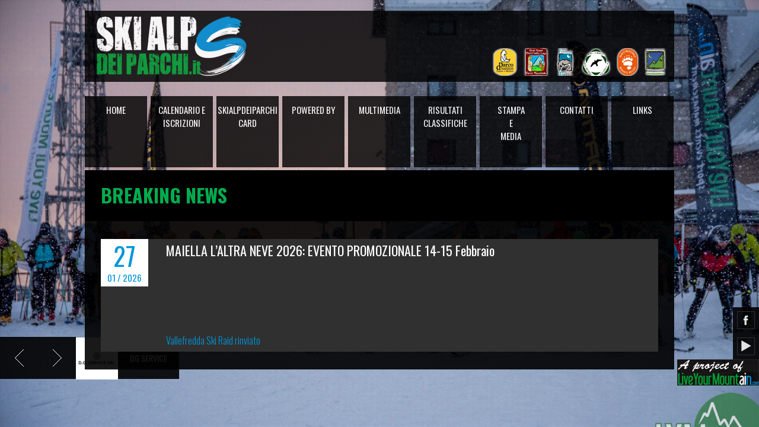

--- FILE ---
content_type: text/html; charset=UTF-8
request_url: https://skialpdeiparchi.it/
body_size: 3526
content:
<!DOCTYPE html PUBLIC "-//W3C//DTD XHTML 1.0 Transitional//EN" "http://www.w3.org/TR/xhtml1/DTD/xhtml1-transitional.dtd">
<html xmlns="http://www.w3.org/1999/xhtml">
<head>
	<title>Skialpdeiparchi | Lo Scialpinismo tra i Parchi d&#039;Abruzzo e non solo</title>
	<meta name="viewport" content="width=device-width, initial-scale=1.0" />
	<link rel="shortcut icon" href="https://skialpdeiparchi.it/wp-content/themes/skialpdeiparchi2/assets/images/favicon.ico" />
	<meta http-equiv="Content-Type" content="text/html; charset=UTF-8" />
	<link href="https://fonts.googleapis.com/css?family=Oswald:300,400,700" rel="stylesheet" type="text/css" />
	<link type="text/css" rel="Stylesheet" href="https://skialpdeiparchi.it/wp-content/themes/skialpdeiparchi2/assets/styles/bootstrap.css" />
	<link type="text/css" rel="Stylesheet" href="https://skialpdeiparchi.it/wp-content/themes/skialpdeiparchi2/assets/styles/bootstrap-responsive.css" />
	<link type="text/css" rel="Stylesheet" href="https://skialpdeiparchi.it/wp-content/themes/skialpdeiparchi2/assets/styles/shot.css" />
	<link type="text/css" rel="Stylesheet" href="https://skialpdeiparchi.it/wp-content/themes/skialpdeiparchi2/assets/styles/thickbox.css" />
	<link type="text/css" rel="Stylesheet" href="https://skialpdeiparchi.it/wp-content/themes/skialpdeiparchi2/assets/styles/jquery.minicolors.css" />
	<script type="text/javascript" src="https://ajax.googleapis.com/ajax/libs/jquery/1.8.2/jquery.min.js"></script>
	</script>
	<script type="text/javascript" src="https://skialpdeiparchi.it/wp-content/themes/skialpdeiparchi2/assets/scripts/thickbox.js"></script>
	<script type="text/javascript" src="https://skialpdeiparchi.it/wp-content/themes/skialpdeiparchi2/assets/scripts/jquery.cycle.all.js"></script>
	<script type="text/javascript" src="https://skialpdeiparchi.it/wp-content/themes/skialpdeiparchi2/assets/scripts/jquery.maximage.js"></script>
	<script type="text/javascript" src="https://skialpdeiparchi.it/wp-content/themes/skialpdeiparchi2/assets/scripts/jquery.jscrollpane.js"></script>
	<script type="text/javascript" src="https://skialpdeiparchi.it/wp-content/themes/skialpdeiparchi2/assets/scripts/jquery.mousewheel.js"></script>
	<script type="text/javascript" src="https://skialpdeiparchi.it/wp-content/themes/skialpdeiparchi2/assets/scripts/jquery-ui-1.9.2.custom.js"></script>
	<script type="text/javascript" src="https://skialpdeiparchi.it/wp-content/themes/skialpdeiparchi2/assets/scripts/jquery.validate.pack.js"></script>
	<script type="text/javascript" src="https://skialpdeiparchi.it/wp-content/themes/skialpdeiparchi2/assets/scripts/jquery.bxslider.min.js"></script>
	<script type="text/javascript" src="https://skialpdeiparchi.it/wp-content/themes/skialpdeiparchi2/assets/scripts/jquery.jplayer.js"></script>
	<script type="text/javascript" src="https://skialpdeiparchi.it/wp-content/themes/skialpdeiparchi2/assets/scripts/ttw-music-player.js"></script>
	<script type="text/javascript" src="https://skialpdeiparchi.it/wp-content/themes/skialpdeiparchi2/assets/scripts/myplaylist.js"></script>
	<script type="text/javascript" src="https://skialpdeiparchi.it/wp-content/themes/skialpdeiparchi2/assets/scripts/scrollTo.js"></script>
	<script type="text/javascript" src="https://skialpdeiparchi.it/wp-content/themes/skialpdeiparchi2/assets/scripts/jquery.minicolors.js"></script>
	<script type="text/javascript" src="https://skialpdeiparchi.it/wp-content/themes/skialpdeiparchi2/assets/scripts/custom.js"></script>
	<!--[if lt IE 9]><script src="https://html5shim.googlecode.com/svn/trunk/html5.js"></script><![endif]-->
	<script type="text/javascript">
	//<![CDATA[

		function loading() {
			document.getElementById("divLoading").style.visibility = "visible";
			setTimeout('loadingVisible()', 1000);
		}

		function loadingVisible() {
			document.getElementById("divLoading").style.visibility = "hidden";

		   /* $('div#player').ttwMusicPlayer(myPlaylist, {
				autoPlay: true,
				jPlayer: {
					swfPath: 'Jplayer'
				}
			}); */
		}

		$(document).ready(function () {

			$('#slides').maximage({
				cycleOptions: {
					fx: 'fade',
					speed: 1500,
					timeout: 5000,
					/* prev: 'a.prev',
					next: 'a.next', */
					pause: 0,
					before: function (last, current) {
					},
					after: function (last, current) {
					}
				},
				onFirstImageLoaded: function () {
					jQuery('#slides').fadeIn('fast');
				}
			});
			
			$('#maj_sponsor').cycle({
				next:   '.next', 
				prev:   '.prev'
			});

			/* $('a.musicPlayer').click(function () {
				if ($(this).hasClass('off')) {
					$(this).removeClass('off');
					$.jPlayer.play();
				}
				else {
					$(this).addClass('off');
					$.jPlayer.pause();
				}
			}); */
		});

		//]]>
	</script>
</head>
<body onload="loading();">

	<script>
	  (function(i,s,o,g,r,a,m){i['GoogleAnalyticsObject']=r;i[r]=i[r]||function(){
	  (i[r].q=i[r].q||[]).push(arguments)},i[r].l=1*new Date();a=s.createElement(o),
	  m=s.getElementsByTagName(o)[0];a.async=1;a.src=g;m.parentNode.insertBefore(a,m)
	  })(window,document,'script','//www.google-analytics.com/analytics.js','ga');

	  ga('create', 'UA-4038449-53', 'skialpdeiparchi.it');
	  ga('send', 'pageview');

	</script>

	<a href="#" class="top hidden-tablet hidden-phone"></a>
	<div id="player" style="display: none;">
	</div>
	<div id="divLoading" enableviewstate="false">
		<div id="divLoad">
			<img alt="loading" src="https://skialpdeiparchi.it/wp-content/themes/skialpdeiparchi2/assets/images/loading.gif" />
		</div>
	</div>
	<div id="loading">
		<img src="https://skialpdeiparchi.it/wp-content/themes/skialpdeiparchi2/assets/images/loading.gif" alt="loading" />
	</div>
	<div id="slides">
		
			<div>
				<img width="1920" height="1080" src="https://skialpdeiparchi.it/wp-content/uploads/2024/03/JCH6998-1920x1080.jpg" class="attachment-th_1920x1080 size-th_1920x1080 wp-post-image" alt="OSTELLO SUNSET SKIALP 2024" title="OSTELLO SUNSET SKIALP 2024" decoding="async" fetchpriority="high" />				<div class="pattern style1"></div>
			</div>

		
			<div>
				<img width="1920" height="1080" src="https://skialpdeiparchi.it/wp-content/uploads/2019/04/56927374_1261159540716994_3238208988164128768_o-1920x1080.jpg" class="attachment-th_1920x1080 size-th_1920x1080 wp-post-image" alt="Gran Sasso Twin Cup 2019" title="Gran Sasso Twin Cup 2019" decoding="async" />				<div class="pattern style1"></div>
			</div>

		
			<div>
				<img width="1333" height="1000" src="https://skialpdeiparchi.it/wp-content/uploads/2016/02/21022016-IMG_3683.jpg" class="attachment-th_1920x1080 size-th_1920x1080 wp-post-image" alt="VALLE FREDDA SKI RAID 2016" title="VALLE FREDDA SKI RAID 2016" decoding="async" srcset="https://skialpdeiparchi.it/wp-content/uploads/2016/02/21022016-IMG_3683.jpg 1333w, https://skialpdeiparchi.it/wp-content/uploads/2016/02/21022016-IMG_3683-270x202.jpg 270w, https://skialpdeiparchi.it/wp-content/uploads/2016/02/21022016-IMG_3683-390x292.jpg 390w, https://skialpdeiparchi.it/wp-content/uploads/2016/02/21022016-IMG_3683-460x345.jpg 460w, https://skialpdeiparchi.it/wp-content/uploads/2016/02/21022016-IMG_3683-1000x750.jpg 1000w" sizes="(max-width: 1333px) 100vw, 1333px" />				<div class="pattern style1"></div>
			</div>

		
			<div>
				<img width="1920" height="1080" src="https://skialpdeiparchi.it/wp-content/uploads/2015/03/11004565_659663560827828_3453106359069253086_o-1920x1080.jpg" class="attachment-th_1920x1080 size-th_1920x1080 wp-post-image" alt="Appenninismo Ski Raid" title="Appenninismo Ski Raid" decoding="async" />				<div class="pattern style1"></div>
			</div>

					</div>
	
	
    
	<div class="headerWrap hidden-tablet hidden-phone">
		<a href="https://skialpdeiparchi.it" class="logo">
			<img src="https://skialpdeiparchi.it/wp-content/themes/skialpdeiparchi2/assets/images/logo.png" alt="Ski Alp dei Parchi" />
		</a>
		<div class="loghi_ist">
			<img id="logistmatr" src="https://skialpdeiparchi.it/wp-content/themes/skialpdeiparchi2/assets/images/loghi_istituzionali.png" />
		</div>
	</div>
   
	<div class="footer hidden-tablet hidden-phone">
		<ul class="socialLinks">
			<li>
				<div>
					<a class="fb text-color" target="_blank" href="https://www.facebook.com/pages/Live-Your-Mountain/782466501779205?fref=ts">Facebook</a></div>
			</li>
			 <li>
				<div>
					<a class="be text-color" target="_blank" href="https://www.youtube.com/channel/UCR_EDAHI-GDRY3Yur3pAslQ">Youtube</a></div>
			</li>
		</ul>
		<a class="lym text-color" target="_blank" href="http://liveyourmountain.com">Live Your Mountain</a>
	   <!--  <a class="musicPlayer" href="javascript:;">MUSIC</a> -->
	</div>
	<!-- <div class="containerWrap visible-tablet visible-phone">
		<div class="row-fluid" style="text-align: center">
			<div class="logoWrap span12">
				<img id="logistmatr" src="https://skialpdeiparchi.it/wp-content/themes/skialpdeiparchi2/assets/images/loghi_istituzionali.png" />
			</div>
		</div>
	</div> -->
	<div class="containerWrap">
		<div id="select" class="row-fluid visible-tablet visible-phone">
			<div class="logoWrap span2">
				<a href="https://skialpdeiparchi.it" class="logo2">
					<img src="https://skialpdeiparchi.it/wp-content/themes/skialpdeiparchi2/assets/images/logo.png" alt="Ski Alp dei Parchi" />
				</a>
			</div>
			<div class="logoWrap span12">
				<img id="logistmatr" src="https://skialpdeiparchi.it/wp-content/themes/skialpdeiparchi2/assets/images/loghi_istituzionali.png" />
			</div>
			<div class="selectWrap span10">
				<div class="row-fluid">
					<select class="mainMenu span12">
						<option value="https://skialpdeiparchi.it">HOME</option>
						<option value="https://skialpdeiparchi.it/presentazione/">- Presentazione</option>
						<option value="https://skialpdeiparchi.it/regolamento/">- Regolamento</option>
						<option value="https://skialpdeiparchi.it/eventi/?prossimi">CALENDARIO E ISCRIZIONI</option>
						<option value="https://skialpdeiparchi.it/eventi/?prossimi">- Prossimi eventi</option>
						<option value="https://skialpdeiparchi.it/eventi/">- Tutti gli eventi</option>
						<option value="https://skialpdeiparchi.it/ski-alp-dei-parchi-card/">SKIALPDEIPARCHI CARD</option>
						<option value="https://skialpdeiparchi.it/ski-alp-dei-parchi-card/">- Iscrizione Circuito</option>
						<option value="#">POWERED BY</option>
						<option value="https://skialpdeiparchi.it/sponsor/">- Sponsor</option>
						<option value="https://skialpdeiparchi.it/institutions/">- Institutions</option>
						<option value="https://skialpdeiparchi.it/tech-support/">- Tech Support</option>
						<option value="#">MULTIMEDIA</option>
						<option value="https://skialpdeiparchi.it/foto/">- Foto</option>
						<option value="https://skialpdeiparchi.it/video/">- Video</option>
						<option value="https://skialpdeiparchi.it/risultati-e-classifiche-ultimo-evento/">RISULTATI CLASSIFICHE</option>
						<option value="https://skialpdeiparchi.it/eventi/?risultati">- Tutti gli Eventi</option>
						<option value="https://skialpdeiparchi.it/stampa-e-media/">STAMPA E MEDIA</option>
						<option value="https://skialpdeiparchi.it/contatti/">CONTATTI</option>
						<option value="https://skialpdeiparchi.it/links/">LINKS</option>
					</select>
				</div>
			</div>
		</div>
		<ul id="menu" class="mainMenu hidden-tablet hidden-phone">
			<li class="menuItem"><a class="text-color" href="https://skialpdeiparchi.it">HOME</a>
				<ul class="subMenu">
					<li><a class="text-color" href="https://skialpdeiparchi.it/presentazione/">Presentazione</a></li>
					<li><a class="text-color" href="https://skialpdeiparchi.it/regolamento/">Regolamento</a></li>
				</ul>
			</li>
			<li class="menuItem"><a class="text-color" href="https://skialpdeiparchi.it/eventi/?prossimi">CALENDARIO E<br />ISCRIZIONI</a>
				<ul class="subMenu">
					<li><a class="text-color" href="https://skialpdeiparchi.it/eventi/?prossimi">Prossimi eventi</a></li>
					<li><a class="text-color" href="https://skialpdeiparchi.it/eventi/">Tutti gli eventi</a></li>
				</ul>
			</li>
			<li class="menuItem"><a class="text-color" href="https://skialpdeiparchi.it/ski-alp-dei-parchi-card/">SKIALPDEIPARCHI CARD</a>
				<ul class="subMenu">
					<li><a class="text-color" href="https://skialpdeiparchi.it/ski-alp-dei-parchi-card/">Iscrizione Circuito</a></li>
				</ul>
			</li>
			<li class="menuItem"><a class="text-color" href="#">POWERED BY</a>
				<ul class="subMenu">
					<li><a class="text-color" href="https://skialpdeiparchi.it/sponsor/">Sponsor</a></li>
					<li><a class="text-color" href="https://skialpdeiparchi.it/institutions/">Institutions</a></li>
					<li><a class="text-color" href="https://skialpdeiparchi.it/tech-support/">Tech Support</a></li>
				</ul>
			</li>
			<li class="menuItem"><a class="text-color" href="#">MULTIMEDIA</a>
				<ul class="subMenu">
					<li><a class="text-color" href="https://skialpdeiparchi.it/foto/">Foto</a></li>
					<li><a class="text-color" href="https://skialpdeiparchi.it/video/">Video</a></li>
				</ul>
			</li>
			<li class="menuItem"><a class="text-color" href="https://skialpdeiparchi.it/risultati-e-classifiche-ultimo-evento/">RISULTATI<br />CLASSIFICHE</a>
				<ul class="subMenu">
					<li><a class="text-color" href="https://skialpdeiparchi.it/eventi/?risultati">Tutti gli Eventi</a></li>
				</ul>
			</li>
			<li class="menuItem"><a class="text-color" href="https://skialpdeiparchi.it/stampa-e-media/">STAMPA<br />E<br />MEDIA</a></li>
			<li class="menuItem"><a class="text-color" href="https://skialpdeiparchi.it/contatti/">CONTATTI</a></li>
			<li class="menuItem"><a class="text-color" href="https://skialpdeiparchi.it/links/">LINKS</a></li>
		</ul>
		<div class="pages row-fluid">


	<div class="page-title row-fluid">
		<div class="container">
			<div class="row-fluid">
				<h1 class="text-color coloranimation">Breaking News</h1>
			</div>
		</div>
	</div>
	<div class="page-content row-fluid text-color">
		<div class="container">
			<div class="row-fluid">
				<div class="span12">
											<div class="blog-item-1">
							<a class="inlineLink" href="https://skialpdeiparchi.it/eventi/maiella-laltra-neve-2026-caramanico-pe-passo-lanciano-ch-pescocostanzo-aq-13-14-15-febbraio-2026/">
																<div class="date">
									<span class="day">27</span> <span class="year">01 / 2026</span>
								</div>
								<h3 class="text-color">MAIELLA L&#8217;ALTRA NEVE 2026: EVENTO PROMOZIONALE 14-15 Febbraio</h3>
								<p><br />
<br />
<br />
Vallefredda Ski Raid rinviato</p>
							</a>
						</div>
										</div>
			</div>
		</div>
	</div>




        </div>
    </div>
	
	
	<script src="https://skialpdeiparchi.it/wp-content/themes/skialpdeiparchi2/assets/scripts/jquery.bpopup.min.js"></script>
	<script type="text/javascript">
       /* $(document).ready(function(){
            $('#popup').bPopup();
        });	*/
    </script>
	
	
	<!-- <div id="popup">
		Benvenuto!<br />
		Il sito &egrave; in costruzione, le informazioni contenute sono parziali.<br />
		Per proseguire nella visione clicca fuori da questa finestra.<br />
		Per maggiori dettagli contatta Live Your Mountain al numero +39 340 7894800.
		<br /><br />
		Torna a trovarci presto, grazie.
	</div> -->
	
	
</body>
</html>
<div class="majsponsor-navigation hidden-phone">
	<a href="javascript:;" class="next">Next</a> <a href="javascript:;" class="prev">Previous</a>
</div>
<div id="maj_sponsor" class="hidden-phone">
				<div class="maj-inside">
				<h2>DG SERVICE</h2>
				<span>
										<a href="sponsor/" class="inlineLink" title="Sponsor"><img src="https://skialpdeiparchi.it/wp-content/uploads/2024/12/SOLO-TESTO-DG-SERVICE-QUADRATO-71x71.jpg" alt="DG SERVICE" /></a>
				</span>
			</div>
		
					<div class="maj-inside">
				<h2>La Sportiva</h2>
				<span>
										<a href="sponsor/" class="inlineLink" title="Sponsor"><img src="https://skialpdeiparchi.it/wp-content/uploads/2013/11/logo-main-sponsor-skialpdeiparchi-1-71x71.jpg" alt="La Sportiva" /></a>
				</span>
			</div>
		
					<div class="maj-inside">
				<h2>Sport Natura</h2>
				<span>
										<a href="sponsor/" class="inlineLink" title="Sponsor"><img src="https://skialpdeiparchi.it/wp-content/uploads/2013/10/logo-quandrato-per-web-71x71.jpg" alt="Sport Natura" /></a>
				</span>
			</div>
		
					<div class="maj-inside">
				<h2>AMARANTO99</h2>
				<span>
										<a href="sponsor/" class="inlineLink" title="Sponsor"><img src="https://skialpdeiparchi.it/wp-content/uploads/2020/01/BB-AMARANTO-99-LOGO-GOLYM-71x71.jpg" alt="AMARANTO99" /></a>
				</span>
			</div>
		
					<div class="maj-inside">
				<h2>GRUPPO ANTONELLI</h2>
				<span>
										<a href="sponsor/" class="inlineLink" title="Sponsor"><img src="https://skialpdeiparchi.it/wp-content/uploads/2018/01/LOGO-ANTONELLI-QUADRATO-71x71.jpg" alt="GRUPPO ANTONELLI" /></a>
				</span>
			</div>
		
					<div class="maj-inside">
				<h2>LO CHALET DI OCRE</h2>
				<span>
										<a href="sponsor/" class="inlineLink" title="Sponsor"><img src="https://skialpdeiparchi.it/wp-content/uploads/2016/02/Logo_LoChaletDiOcre-FB_B-71x71.jpg" alt="LO CHALET DI OCRE" /></a>
				</span>
			</div>
		
					<div class="maj-inside">
				<h2>BCC Roma</h2>
				<span>
										<a href="sponsor/" class="inlineLink" title="Sponsor"><img src="https://skialpdeiparchi.it/wp-content/uploads/2013/04/LOGO_BCC_ROMA_COLORE_QUADRATO-71x71.jpg" alt="BCC Roma" /></a>
				</span>
			</div>
		
					<div class="maj-inside">
				<h2>Elle-Erre</h2>
				<span>
										<a href="sponsor/" class="inlineLink" title="Sponsor"><img src="https://skialpdeiparchi.it/wp-content/uploads/2013/11/LOGO-ELLE-ERRE_new_01032016_QUADRATO-71x71.jpg" alt="Elle-Erre" /></a>
				</span>
			</div>
		
					<div class="maj-inside">
				<h2>TOTANI</h2>
				<span>
										<a href="sponsor/" class="inlineLink" title="Sponsor"><img src="https://skialpdeiparchi.it/wp-content/uploads/2018/05/totani_verticale_primario-71x71.jpg" alt="TOTANI" /></a>
				</span>
			</div>
		
		</div>

--- FILE ---
content_type: text/css
request_url: https://skialpdeiparchi.it/wp-content/themes/skialpdeiparchi2/assets/styles/shot.css
body_size: 6430
content:
.lssmall{
	letter-spacing: 0.5px;
	font-size: 0.9em;
}

/*Logo Start*/
.logo { display:block; top:0; overflow:hidden; z-index:999; left:0px; }
.logoWrap { margin-bottom:7px; }
.logo2 { display:table; margin:0 auto; z-index:999; }
.logo img { }
/*Logo End*/

/*Go to Top Start*/
a.top { display:none; width:44px; height:44px; background:#000 url('img/toTop.png') no-repeat center center; position:fixed; bottom:19px; right:0px; cursor:pointer; z-index:9999; -webkit-transition: .4s all linear; -moz-transition: .4s all linear; -o-transition: .4s all linear; }
a.top:hover { background:#FFF url('img/toTop-b.png') no-repeat center center; }
/*Go to Top End*/

/*Patterns Start*/
.pattern { position:fixed; top:0px; left:0px; width:100%; height:100%; }

.pattern.style1 { background:url('img/patterns/01.png') repeat; }
.pattern.style2 { background:url('img/patterns/02.png') repeat; }
.pattern.style3 { background:url('img/patterns/03.png') repeat; }
.pattern.style4 { background:url('img/patterns/04.png') repeat; }
/*Patterns End*/

/*Main Menu Start*/
.selectWrap { display:block; float:left !important; padding-top:41px; padding-bottom:41px; margin-bottom:7px; z-index:100; }
select.mainMenu { height:38px; margin-left:30px; padding:8px 10px; font-size:16px; z-index:100; overflow: hidden; }

ul.mainMenu { position:absolute; left:0px; top:0px; float:left; z-index:100; }
ul.mainMenu > li { position:relative; float: left; overflow:hidden; -webkit-transition: .4s all linear; -moz-transition: .4s all linear; -o-transition: .4s all linear; }
ul.mainMenu > li > a { display:block; position:relative; z-index:80; width:100%; padding:12px 0; font-weight:400; text-align: center;}
ul.mainMenu > li:hover { filter:alpha(opacity=100); opacity:1; }
ul.mainMenu > li:first-child { /* margin-left:0px; */ }

ul.subMenu { display:none; position:relative; z-index:90; margin-left:21px; margin-bottom:20px; }
ul.subMenu > li {  }
ul.subMenu > li > a { font-weight:300; -webkit-transition: .4s all linear; -moz-transition: .4s all linear; -o-transition: .4s all linear; }
/*Main Menu End*/

/*Footer Start*/
.footer { position:fixed; right:0px; bottom:0px; margin-bottom:70px; z-index:9999; }
ul.socialLinks { position:relative; z-index:999; }
ul.socialLinks li { overflow:hidden; }
ul.socialLinks li div { height:30px; padding:7px; margin-right:-73px; float:right; }
ul.socialLinks li div a { display:block; height:30px; width:58px; line-height:30px; font-weight:300; padding-left:40px; padding-right:5px;  background-position: top left; background-repeat:no-repeat; }

ul.socialLinks li div a.fb, ul.mSocialLinks li a.fb { background-image:url('img/facebook.png'); }
ul.socialLinks li div:hover a.fb, ul.mSocialLinks li:hover a.fb { background-image:url('img/facebook-hover.png'); }

ul.socialLinks li div a.tw, ul.mSocialLinks li a.tw { background-image:url('img/twitter.png'); }
ul.socialLinks li div:hover a.tw, ul.mSocialLinks li:hover a.tw { background-image:url('img/twitter-hover.png'); }

ul.socialLinks li div a.fr, ul.mSocialLinks li a.fr { background-image:url('img/flickr.png'); }
ul.socialLinks li div:hover a.fr, ul.mSocialLinks li:hover a.fr { background-image:url('img/flickr-hover.png'); }

ul.socialLinks li div a.lk, ul.mSocialLinks li a.lk { background-image:url('img/linkedin.png'); }
ul.socialLinks li div:hover a.lk, ul.mSocialLinks li:hover a.lk { background-image:url('img/linkedin-hover.png'); }

ul.socialLinks li div a.rss, ul.mSocialLinks li a.rss { background-image:url('img/rss.png'); }
ul.socialLinks li div:hover a.rss, ul.mSocialLinks li:hover a.rss { background-image:url('img/rss-hover.png'); }

ul.socialLinks li div a.dr, ul.mSocialLinks li a.dr { background-image:url('img/dribble.png'); }
ul.socialLinks li div:hover a.dr, ul.mSocialLinks li:hover a.dr { background-image:url('img/dribble-hover.png'); }

ul.socialLinks li div a.be, ul.mSocialLinks li a.be { background-image:url('img/behance.png'); }
ul.socialLinks li div:hover a.be, ul.mSocialLinks li:hover a.be { background-image:url('img/behance-hover.png'); }

a.musicPlayer { display:block; float:right; text-indent:-9999px; width:44px; height:33px; background-image:url('img/music.gif'); background-position: center center; background-repeat:no-repeat; }
a.musicPlayer.off { background-image:url('img/music-off.gif'); }
a.lym { 
	display:block; 
	float:right; 
	text-indent:-9999px; 
	width:138px; 
	height:44px; 
	background: #000000 url('img/lym.jpg') no-repeat;
}
/*Footer End*/

/*Mobile Footer Start*/
.footer2 { position:absolute; bottom:19px; left:0px; width:100%; }
ul.mSocialLinks { position:relative; z-index:999; float:right; }
ul.mSocialLinks li { float:left; }
ul.mSocialLinks li.last a { padding-right:0px; }
ul.mSocialLinks li a { display:block; text-indent:-9999px; height:30px; width:30px; padding:7px;  background-position: 7px 7px; background-repeat:no-repeat; }
/*Mobile Footer End*/

/*Skill Start*/
.skill-title { position:relative; height:30px; margin-bottom:10px; }
.skill-title > span { position:absolute; height:100%; z-index:1; text-indent:-9999px; }
.skill-title > h5 { position:absolute; left:10px; line-height:30px; font-weight:400; z-index:999; }
/*Skill End*/

/*Portfolio Start*/
.portfolioContent { display:none; margin-bottom:30px; position:relative; z-index:999; }
.portfolioContent a.closePortfolio { display:block; width:19px; height:19px; text-indent:-9999px; position:absolute; right:0px; top:0px; background:url('img/close.png') no-repeat center center; z-index:9999; }
.portfolioContent .content {  }
.portfolioContent .content h3 { font-weight:400; line-height:30px; margin-bottom:20px; }
.portfolioContent .content span { display:block; font-weight:400; }

.portfolioContent .portfolioNavigation { position:absolute; overflow:hidden; width:auto !important; bottom:0px; right:0px; }
.portfolioContent .portfolioNavigation a { width:47px; height:47px; }
.portfolioContent .portfolioNavigation a.prev { float:left; background-image:url('img/arrow-prev-b.png'); }
.portfolioContent .portfolioNavigation a.next { float:right; margin-left:7px; background-image:url('img/arrow-next-b.png'); }
.portfolioContent .portfolioNavigation a.prev:hover { background-image:url('img/arrow-prev.png'); }
.portfolioContent .portfolioNavigation a.next:hover { background-image:url('img/arrow-next.png'); }

.portfolioContent div.slides { float:left; overflow:hidden; max-height:384px; position:relative; }
.portfolioContent div.slides ul.img-cycle { margin:0; padding:0; overflow:hidden; }
.portfolioContent div.slides ul.img-cycle li { overflow:hidden; }

.portfolioContent div.slides .bx-controls-direction { width:100%; position:absolute; top:50%; left:0; margin-top:-24px; }
.portfolioContent div.slides .bx-controls-direction a, .portfolioContent .portfolioNavigation a { display:block; text-indent:-9999px; background-repeat:no-repeat; background-position:center center; -webkit-transition: .4s all linear; -moz-transition: .4s all linear; -o-transition: .4s all linear; }
.portfolioContent div.slides .bx-controls-direction a.bx-prev { float:left; }
.portfolioContent div.slides .bx-controls-direction a.bx-next { float:right; }

ul.portfolio { display:block; }
ul.portfolio li { float:left; position:relative; }
ul.portfolio li .wrap { position:relative; overflow:hidden; }
ul.portfolio li .wrap a { display:block; overflow:hidden; }
ul.portfolio li .wrap a img {  }
ul.portfolio li .wrap a .mask span.detail { font-size:18px; font-weight:300; }

ul.portfolio.column6 li, ul.portfolio.column6 li img { height:195px; }
ul.portfolio.column5 li, ul.portfolio.column5 li img { width:234px; height:234px; }
ul.portfolio.column4 li, ul.portfolio.column4 li img { width:292.5px; height:292.5px; }
ul.portfolio.column3 li, ul.portfolio.column3 li img { width:390px; height:390px; }
/*Portfolio End*/

/*Gallery Start*/
ul.gallery {}
ul.gallery li { float:left; }
ul.gallery li .wrap { position:relative; overflow:hidden; }
ul.gallery li .wrap a { overflow:hidden; }
ul.gallery li .wrap a img { display:block; }
ul.gallery li .wrap a .mask span { display:block; position:absolute; top:-80px; left:50%; margin:-8px 0px 0px -8px; width:15px; height:15px; background:url('img/gallery-hover.png') no-repeat center center; -webkit-transition: .2s all ease; -moz-transition: .2s all ease; -o-transition: .2s all ease; }
ul.gallery li .wrap:hover .mask > span { top:50%; }

ul.gallery.column6 li, ul.gallery.column6 li img { width:195px; height:195px; }
ul.gallery.column5 li, ul.gallery.column5 li img { width:234px; height:234px; }
ul.gallery.column4 li, ul.gallery.column4 li img { width:292.5px; height:292.5px; }
ul.gallery.column3 li, ul.gallery.column3 li img { width:390px; height:390px; }
/*Gallery End*/

/*Contact Start*/
#map, .map { margin-bottom:30px; }

.contact-address span { display:block; }
.contact-address span.title { font-weight:400; margin-top:30px; margin-bottom:20px; }
.contact-address span.title:first-child { margin-top:0px; }

.contact-form { }
.contact-form p { position:relative; margin:0px 0px 7px 0px; }
.contact-form p.multi { margin-bottom:30px; }
.contact-form span.success { display:block; float:left; margin-left:3px; width:43px; height:43px; background-image:url('img/success.png'); background-position:top left; background-repeat:no-repeat; }
.contact-form span.response { display:block; float:left; margin-left:3px; width:43px; height:43px; background-image:url('img/error.png'); background-position:top left; background-repeat:no-repeat; }
.contact-form p.not { width:24px; height:21px; margin:43px auto 0px; color:#F11012; }

.contact-form label { display:inline; position:absolute; top:8px; left:14px; font-size:16px; font-weight:400; }
.contact-form p.multi label { top:12px; }

.contact-form input[type=text] { height:36px; padding:0 12px; font-size:16px; font-weight:400; line-height:30px; border:none; }
.contact-form input[type=password] { height:36px; padding:0 12px; font-size:16px; font-weight:400; line-height:30px; border:none; }

.contact-form textarea { min-height:103px; padding:10px 12px; font-size:16px; font-weight:400; border:none; }
.contact-form a.btn { float:left; }
.contact-form #loadingForm { display:none; width:50px; height:45px; float:left; margin-top:-4px; z-index:9999; background-color:none !important; }
/*Contact End*/

/*Blog Style 1 Start*/
div.blog-item-1 { margin-top:7px; -webkit-transition: .4s all linear; -moz-transition: .4s all linear; -o-transition: .4s all linear; }
div.blog-item-1:first-child , div.blog-item-2:first-child { margin-top:0px; }

div.blog-item-1 > a { }
div.blog-item-1 > a > h3 { font-weight:400; -webkit-transition: .4s all linear; -moz-transition: .4s all linear; -o-transition: .4s all linear; }
div.blog-item-1 > a > div.date { float:left; background:#FFF; }
div.blog-item-1 > a > div.date > span { display:block; text-align:center; font-weight:400; }
div.blog-item-1 > a > div.date > span.day { margin-top:5px; }
div.blog-item-1 > a > div.date > span.year {  }
/*Blog Style 1 End*/

/*Blog Style 2 Start*/
div.blog-item-2 { margin-top:80px; }
div.blog-item-2 img { }
div.blog-item-2 .content { position:relative; }
div.blog-item-2 .content h3 { line-height:27px; font-weight:400; text-transform: uppercase; }
div.blog-item-2 .content p { margin-top:23px; margin-bottom:28px; }
div.blog-item-2 .content a { }
div.blog-item-2 .content .tags { display:block; margin-top:10px; font-size:14px; line-height:14px; }
div.blog-item-2 .content .info { margin-top:20px; overflow:hidden; }
div.blog-item-2 .content .info span { float:left; margin-left:15px; line-height:18px; }
div.blog-item-2 .content .info span:first-child { margin-left:0px; }
/*Blog Style 2 End*/

/*Blog Detail Start*/
div.blog-detail {}
div.blog-detail > img { margin-bottom:30px; }
div.blog-detail > p { text-align:justify; margin-bottom:25px; }
div.blog-detail .tags { display:block; margin-top:10px; margin-bottom:80px; font-size:14px; line-height:14px; }
div.blog-detail .info { margin-top:80px; overflow:hidden; }
div.blog-detail .info span { float:left; margin-left:15px; line-height:18px; }
div.blog-detail .info span:first-child { margin-left:0px; }

div.blog-detail ul.blog-relateds { position:relative; overflow:hidden; margin-bottom:80px; }
div.blog-detail ul.blog-relateds li { float:left; }
div.blog-detail ul.blog-relateds li img { position:relative; z-index:1; }
div.blog-detail ul.blog-relateds li .wrap { position:relative; overflow:hidden; cursor:pointer; }
div.blog-detail ul.blog-relateds li .wrap .mask, ul.portfolio li a .mask, ul.gallery li a .mask { opacity:0; position:absolute; top:0px; left:0px; width:100%; height:100%; z-index:2; overflow:hidden; -webkit-transition: .4s all linear; -moz-transition: .4s all linear; -o-transition: .4s all linear; }
div.blog-detail ul.blog-relateds li .wrap .mask > span, ul.portfolio li a .mask > span { display:block; width:100%; margin:0 auto; position:relative; top:-80px;  font-weight:400; white-space:normal; text-align:center; -webkit-transition: .2s all ease; -moz-transition: .2s all ease; -o-transition: .2s all ease; }

div.blog-detail ul.blog-relateds li .wrap:hover .mask, ul.portfolio li .wrap:hover .mask, ul.gallery li .wrap:hover .mask { opacity:1; }
div.blog-detail ul.blog-relateds li .wrap:hover .mask > span { top:45%; }
/*Blog Detail End*/

/*Comment List Start*/
div.comment-item { margin-top:30px; }
div.comment-item:first-child { margin-top:0px; }
div.comment-item.last { margin-bottom:80px; }

div.comment-item img { }
div.comment-item div.detail { }
div.comment-item div.detail span.name { display:block; font-size:18px; font-weight:400; }
div.comment-item div.detail .info { margin-top:10px; overflow:hidden; }
div.comment-item div.detail .info span { float:left; margin-left:15px; font-size:14px; line-height:14px; }
div.comment-item div.detail .info span:first-child { margin-left:0px; }
div.comment-item div.detail p { margin-top:20px; margin-bottom:10px; }
/*Comment List End*/

/*Comment Add Start*/
.commentAdd p { position:relative; margin-bottom:7px; }
.commentAdd p.multi { margin-bottom:30px; }
.commentAdd p.success { width:24px; height:21px; margin:43px auto 0px; background:url('img/success.png') no-repeat top left; }
.commentAdd p.not { width:24px; height:21px; margin:43px auto 0px; color:#F11012; }

.commentAdd label { display:inline; position:absolute; top:8px; left:14px; font-size:16px; font-weight:400; }
.commentAdd p.multi label { top:12px; }

.commentAdd input[type=text] { width:96%; height:36px; padding:0 12px; font-size:16px; font-weight:400; line-height:30px; border:none; }

.commentAdd textarea { width:96%; min-height:103px; padding:10px 12px; margin:0px; font-size:16px; font-weight:400; border:none; }
/*Comment Add End*/

/*Bullets Style Start*/
.bullet-list{ list-style-type:square; list-style-position:inside; }
/*Bullets Style End*/

/*Our Team Start*/
.ourTeam { width:100%; white-space:nowrap; margin-bottom:13px; }
.ourTeam > li { display:inline-block; *display:inline; position:relative; overflow:hidden; cursor:pointer; margin-left:-3px; }
.ourTeam > li:first-child { margin-left:0px; }

.ourTeam > li > img { position:relative; float:left; z-index:1; }

.ourTeam > li > .mask { opacity:0; position:absolute; top:0px; left:0px; width:100%; height:100%; z-index:2; overflow:hidden; -webkit-transition: .4s all linear; -moz-transition: .4s all linear; -o-transition: .4s all linear; }
.ourTeam > li > .mask > span { display:block; width:90px; margin:0 auto; position:relative; top:-80px; font-weight:400; white-space:normal; text-align:center; -webkit-transition: .2s all ease; -moz-transition: .2s all ease; -o-transition: .2s all ease; }

.ourTeam > li > .mask ul.social { position:absolute; left:35px; bottom:-30px; white-space:normal; -webkit-transition: .2s all ease; -moz-transition: .2s all ease; -o-transition: .2s all ease; }
.ourTeam > li > .mask ul.social li { float:left; margin-left:13px; }
.ourTeam > li > .mask ul.social li:first-child { margin-left:0px; }
.ourTeam > li > .mask ul.social li a { display:block; height:22px; width:22px; text-indent:-9999px; background-position: center center; background-repeat:no-repeat; -webkit-transition: .4s all linear; -moz-transition: .4s all linear; -o-transition: .4s all linear; }

.ourTeam > li > .mask ul.social li a.fb { background-image:url('img/fb.png'); }
/*.ourTeam li > .mask ul.social li:hover a.fb { background-image:url('img/facebook-hover.png'); }*/

.ourTeam > li > .mask ul.social li a.tw { background-image:url('img/tw.png'); }
/*.ourTeam li > .mask ul.social li:hover a.tw { background-image:url('img/twitter-hover.png'); }*/

.ourTeam > li > .mask ul.social li a.fr { background-image:url('img/fk.png'); }
/*.ourTeam li > .mask ul.social li:hover a.fr { background-image:url('img/flickr-hover.png'); }*/

.ourTeam > li > .mask ul.social li a.lk { background-image:url('img/lk.png'); }
/*.ourTeam li > .mask ul.social li:hover a.lk { background-image:url('img/linkedin-hover.png'); }*/

.ourTeam > li:hover > .mask { opacity:1; }
.ourTeam > li:hover > .mask ul.social { bottom:10px; }
/*Our Team End*/

/*Toggle Start*/
.toggle {  }

.toggle > p { display:none; margin-top:20px; }
.toggle > h5 { cursor: pointer; position: relative; padding-left:43px; margin-top:10px; zoom: 1; line-height:30px; font-weight:400;  }
.toggle > h5 > .arrow { position:absolute; left:0px; top:0px; width:31px; height:30px; }
.toggle > h5 > .arrow > span { display:block; width:31px; height:30px; background:url('img/accordion.png') no-repeat center center; -webkit-transition: all 0.5s ease 0s; -moz-transition: all 0.5s ease 0s; -o-transition: all 0.5s ease 0s; -ms-transition: all 0.5s ease 0s; transition: all 0.5s ease 0s; }
.toggle > h5:hover > .arrow > span { -webkit-transform: rotate(180deg); -moz-transform: rotate(180deg); -ms-transform: rotate(180deg); -o-transform: rotate(180deg); transform: rotate(180deg); }
.toggle > h5.active > .arrow > span { background-image:url('img/accordion-active.png') }
/*Toggle End*/

/*Accordion Start*/
div.accordion { margin-top:20px; padding-bottom:20px; }

.ui-accordion { width: 100%; }
.ui-accordion .ui-accordion-header { cursor: pointer; position: relative; padding-left:43px; margin-top:10px; zoom: 1; border-width:1px; border-style:solid; line-height:30px; font-weight:400; }
.ui-accordion .ui-accordion-li-fix { display: inline; }
.ui-accordion .ui-accordion-header-active { border-bottom: 0 !important; }
.ui-accordion-icons .ui-accordion-header a { padding-left: 2.2em; }
.ui-accordion .ui-accordion-header .arrow { position:absolute; left:0px; top:0px; width:31px; height:30px; }
.ui-accordion .ui-accordion-header .arrow > span { display:block; width:31px; height:30px; background:url('img/accordion.png') no-repeat center center; -webkit-transition: all 0.5s ease 0s; -moz-transition: all 0.5s ease 0s; -o-transition: all 0.5s ease 0s; -ms-transition: all 0.5s ease 0s; transition: all 0.5s ease 0s; }
.ui-accordion .ui-accordion-header-active .arrow > span { background-image:url('img/accordion-active.png') }
.ui-accordion .ui-accordion-header:hover .arrow span { -webkit-transform: rotate(180deg); -moz-transform: rotate(180deg); -ms-transform: rotate(180deg); -o-transform: rotate(180deg); transform: rotate(180deg); }
.ui-accordion .ui-accordion-content { padding: 20px; border-width:1px; border-style:solid; position: relative; background:none; overflow: auto; display: none; zoom: 1; line-height:22px; }
.ui-accordion .ui-accordion-content-active { display: block; }
.ui-accordion .ui-accordion-header.ui-state-active a { color:#cf0333; }
:focus { outline: none; }
/*Accordion End*/

/*Scroll-Pane Start*/
.scroll-pane{overflow:auto; max-height:500px;}
.jspContainer{overflow:hidden;position:relative;}
.jspPane{position:absolute; padding:0 !important;}
.jspVerticalBar{position:absolute;top:0;right:0;width:7px;height:71px;}
.jspHorizontalBar{position:absolute;bottom:0;left:0;width:100%;height:10px;}
.jspVerticalBar *,.jspHorizontalBar *{margin:0;padding:0;}
.jspCap{display:none;}
.jspHorizontalBar .jspCap{float:left;}
.jspTrack{background:none;position:relative;}
.jspDrag{position:relative;top:0;left:0;cursor:pointer;}
.jspHorizontalBar .jspTrack,.jspHorizontalBar .jspDrag{float:left;height:10px;}
.jspArrow{background:#50506d;text-indent:-20000px;display:block;cursor:pointer;}
.jspArrow.jspDisabled{cursor:default;background:#80808d;}
.jspVerticalBar .jspArrow{height:16px;}
.jspHorizontalBar .jspArrow{width:16px;float:left;height:100%;}
.jspVerticalBar .jspArrow:focus{outline:none;}
.jspCorner{background:#eeeef4;float:left;height:100%;}
* html .jspCorner{margin:0 -3px 0 0;}
.jspHorizontalBar,.jspVerticalBar,.jspTrack{}
.jspDrag{ height:25px;}
.jspTrack .jspActive,.jspTrack .jspHover,.jspDrag:hover{}.jspArrow{background:url(../image/ui-icons_222222_256x240.png) no-repeat;-moz-border-radius:10px;-webkit-border-radius:10px;border-radius:10px;}
.jspVerticalBar>.jspActive,.jspArrow:hover{background-image:url('../image/ui-icons_cd0a0a_256x240.png');}
.jspVerticalBar>.jspDisabled,.jspVerticalBar>.jspDisabled:hover,.jspHorizontalBar>.jspDisabled,.jspHorizontalBar>.jspDisabled:hover{background-color:transparent;background-image:url('../image/ui-icons_888888_256x240.png');}
.jspVerticalBar .jspArrow{height:15px;}
.jspHorizontalBar .jspArrow{width:15px;}
.jspArrowUp{background-position:0 0;}
.jspArrowDown{background-position:-64px 0 !important;}
.jspArrowLeft{background-position:-96px 0 !important;}
.jspArrowRight{background-position:-32px 0 !important;}
/*Scroll-Pane End*/

/*Background Slider Start*/
.mc-cycle { height:100%; left:0; overflow:hidden; position:fixed; top:0px; width:100%; z-index:-1; }
.mc-image { -webkit-transition: opacity 1s ease-in-out;  -moz-transition: opacity 1s ease-in-out;  o-transition: opacity 1s ease-in-out; transition: opacity 1s ease-in-out; -webkit-background-size: cover; -moz-background-size: cover; -o-background-size: cover; background-size: cover; background-position:center center; background-repeat:no-repeat; height:100%; overflow:hidden; width:100%; }
.mc-old-browser .mc-image { overflow:hidden; }

.majsponsor-navigation { position:absolute; width:128px; bottom:81px; z-index:999; }
.majsponsor-navigation a { display:inline-block; width:64px; height: 71px; text-indent:-9999px; background-repeat:no-repeat; background-position:center center; background-color: rgba(0, 0, 0, 0.90); }
.majsponsor-navigation a.next { background-image: url('img/arrow-next.png'); float:right; }
.majsponsor-navigation a.prev { background-image: url('img/arrow-prev.png'); float:left; }
.majsponsor-navigation a:hover { filter:alpha(opacity=70); opacity:0.7; }


#maj_sponsor{
	position: absolute;
	bottom: 151px;
	left: 128px;
	/*left: 128px;
	width: 100%; */
}
#maj_sponsor div.maj-inside{
	position: relative;
}
#maj_sponsor span, #maj_sponsor h2{
	position: absolute;
}
#maj_sponsor span{
	height: 71px;
	width: 71px;
}
#maj_sponsor h2{
	left: 71px;
	background-color: rgba(0,0,0,0.90);
	color: #ffffff;
	font-size: 14px;
	padding: 15px 20px;
	font-weight: normal;
	float: left;
	white-space: nowrap;
}

/* .slide-text { 
	width:100%; 
	position:absolute; 
	bottom:21px; 
	left:0px; 
	overflow:hidden; 
	z-index:999; 
}
.slide-text h2.text-color{
	color: #dddddd;
	margin-left: 128px;
	margin-top: 80px;
	font-size: 16px;
	padding: 16px 20px 15px 20px;
	position: absolute;
}
.slide-text span{
	padding: 20px;
	display: block;
	margin-top: 40px;
	width: 88px;
	position: absolute;
} */
.slide-text > div { display:table; /* margin-top:7px; */ font-weight:300; /* padding: 20px */}
/*Background Slider End*/

/*Portfolio Filter Start*/
.filter { float:right; height:47px; line-height:normal; clear:both;}
.filter a{ margin-left:3px; }
/*Portfolio Filter End*/

/*Paging Style 1 Start*/
.paging-1,.paging-1-single { float:right; }
.paging-1-single{
	margin-left: 24px;
}
.paging-1 a,
.paging-1-single a,
.paging-1 span 
{ display:block; float:left; background-repeat:no-repeat; background-position:center center; -webkit-transition: .4s all linear; -moz-transition: .4s all linear; -o-transition: .4s all linear; }
.paging-1 span{
	color: #fff;
	height: 30px;
	line-height: 30px;
}
/*Paging Style 1 End*/

/*Paging Style 2 Start*/
.paging-2 { float:left; height:30px; margin-top:80px;}
.paging-2 a { display:block; float:left; width:30px; height:30px; margin-left:7px; text-align:center; line-height:30px; font-size:14px; font-weight:400; background-repeat:no-repeat; background-position:center center; -webkit-transition: .4s all linear; -moz-transition: .4s all linear; -o-transition: .4s all linear; }
.paging-2 a:first-child { margin-left:0px; }
.paging-2 a.prev { background-image:url('img/arrow-prev-d.png'); }
.paging-2 a.next { margin-left:7px; background-image:url('img/arrow-next-d.png'); }
.paging-2 a.prev:hover { background-image:url('img/arrow-prev-bd.png'); }
.paging-2 a.next:hover { margin-left:7px; background-image:url('img/arrow-next-bd.png'); }
/*Paging Style 2 End*/

/*Blockquotes Start*/
.blockquote { padding:16px 20px 16px 88px; border-width:1px; border-style:solid; margin-bottom:20px !important; background:url('img/quote1.png') no-repeat 20px center; }
.blockquote.s3 { background:url('img/quote2.png') no-repeat 20px center; }
/*Blockquotes End*/

/*Page Not Found Start*/
.pageNotFound { width:100%; margin-top:50px; padding-bottom:50px; text-align:center; }
.pageNotFound span { display:block; }
.pageNotFound span.number { }
.pageNotFound h1 { }
.pageNotFound a { display:block; position:relative; left:50%; margin-left:-23px; margin-bottom:14px; width:47px; height:47px; background-image:url('img/arrow-prev-b.png'); background-repeat:no-repeat; background-position:center center; -webkit-transition: .4s all linear; -moz-transition: .4s all linear; -o-transition: .4s all linear; }
.pageNotFound a:hover { background-image:url('img/arrow-prev.png'); }
/*Page Not Found End*/

/*Setting Bar Start*/
.settings { width:313px; height:auto; position:fixed; left:-260px; top:10px; z-index:9999; }
.settings a.open-link { display:block; float:right; text-indent:-9999px; width:53px; height:53px; background:rgba(0,0,0,0.90) url('img/color.png') no-repeat center center; }

.settings .settings-wrap { width:260px; float:left; background-color: rgba(0,0,0,0.90); padding-bottom:30px; }
.settings .settings-wrap h4 { line-height:53px; padding-left:15px; }
.settings .settings-wrap .color-item { width:100px; height:65px; float:left; padding:11px 15px; border-top:1px solid #000; }
.settings .settings-wrap .color-item h5 { font-weight:400; }
.settings .settings-wrap .sRow { width:222px; padding:11px 15px; border-top:1px solid #000; overflow:hidden; }

.settings .settings-wrap .sPatterns { margin-top:10px; }

.settings .settings-wrap .sPatterns li:first-child { margin-left:0px; }
.settings .settings-wrap .sPatterns li:hover { width:24px; height:24px; border:3px solid #303030; }
.settings .settings-wrap .sPatterns li:hover a { width:24px; height:24px; }

.settings .settings-wrap .sPatterns li { float:left; margin-left:10px; width:28px; height:28px; border:1px solid #303030; }
.settings .settings-wrap .sPatterns li a { display:block; width:28px; height:28px; }

.settings .settings-wrap .sPatterns li.p1 a { background:#FFF url('img/patterns/01.png') repeat; }
.settings .settings-wrap .sPatterns li.p2 a { background:#FFF url('img/patterns/02.png') repeat; }
.settings .settings-wrap .sPatterns li.p3 a { background:#FFF url('img/patterns/03.png') repeat; }
.settings .settings-wrap .sPatterns li.p4 a { background:#FFF url('img/patterns/04.png') repeat; }
.settings .settings-wrap #bgSelect { margin-top:10px; }
/*Setting Bar End*/

/*Button Style Start*/
.btn { display:inline-block; text-align:center; font-weight:400; -webkit-transition: .4s all linear; -moz-transition: .4s all linear; -o-transition: .4s all linear; }
.btn.small { padding:3px 7px 4px 7px; }
.btn.medium { font-size: 22px; padding:4px 20px 5px 20px; }
.btn.large { font-size: 28px; padding:6px 25px 7px 25px; }

.btn2 { text-align:center; line-height:30px; padding:0px 25px; font-size:22px; font-weight:400; -webkit-transition: .4s all linear; -moz-transition: .4s all linear; -o-transition: .4s all linear; }
.btn3 { display:block; height:37px; text-align:center; line-height:37px; padding:0px 25px; font-weight:400; -webkit-transition: .4s all linear; -moz-transition: .4s all linear; -o-transition: .4s all linear; }
/*Button Style End*/

/*Theme Grid Start*/
.show-grid { margin-bottom:30px; }
.show-grid [class*="span"], .show-grid [class*="port"] { text-align: center; -webkit-border-radius: 3px; -moz-border-radius: 3px; border-radius: 3px; min-height: 30px; line-height: 30px; }
/*Theme Grid End*/

/*General Style Start*/
body { width:100%; height:auto; overflow-x:hidden; }
input, textarea, body { font-family:'Oswald', Arial; font-weight:300; text-align:justify; }

h1,h2,h3,h4,h5,p,ul { padding:0px; margin:0px; }

ul { list-style:none; }
a { text-decoration:none; color:#0095DA; }


.containerWrap ,
.headerWrap{ position:relative; }
.container { position:relative; overflow:hidden; z-index:999; }

#loading { display:none; width:50px; height:50px; position:absolute; top:50%; left:50%; margin-left:-25px; margin-top:-25px; z-index:9999; }
#loadingFilter { display:none; width:50px; height:50px; float:left; margin-top:-9px; z-index:9999; }

#divLoading{ width:100%; height:100%; background:url(img/opacity.png) repeat top left; display:block; z-index:99999; position:absolute; top:0; left:0; }
#divLoad{ width:50px; height:50px; display:block; z-index:99999; position: fixed; top: 50%; left: 50%; margin:-25px 0px 0px -25px; }

div#bg-video { position:absolute; top:0px; left:0px; width:100%; height:100%; }

.pages { position:absolute; z-index:99; }
.page-title { font-weight:400; }
.page-content { z-index:99; margin-bottom:70px; }
.page-content .page-content-title { margin-bottom:30px; font-weight:400; }

.fLeft { float:left; }

.buttons > a { margin-left:20px; margin-bottom:20px; display:inline-block; }
.buttons > a.first { margin-left:0px; }
.paging-1.clear { float:none; margin-top:0px; }
.paging-2.clear { float:none; margin-top:30px; }
.btnSub { display:block; }
.mSpace { margin-bottom:80px; }
.mSpace30 { margin-bottom:30px; }
.mSpace10 { margin-bottom:10px; }

.slides-navigation a, .slide_text div h2, .slide-text > h2, .slide-text > div, .logo, .logo2, ul.mainMenu > li { filter: alpha(opacity=90); opacity: 0.9; }
/*General Style End*/

/*Theme Colors Settings Start*/
/*Border Color Start*/
.borderColor, .ui-accordion-header, .ui-accordion-content, .minicolors-input, select.mainMenu
{
    border-color: #303030;
}
.btn.color3, .blockquote.s2, .ui-accordion-header-active, .arrow, .skill-title, div.blog-item-1, .jspDrag, .show-grid [class*="span"], .show-grid [class*="port"]
{
    background-color: #303030;
}
/*Border Color End*/
/*Text Color Start*/
.text-color, .ui-accordion-content, .btn.color1:hover, .btn.color1.active, .paging-2 a:hover, .btn3:hover, .btn.color2, .btn.color3, select.mainMenu, .show-grid [class*="span"], .show-grid [class*="port"]
{
    color: #FFF;
}
.paging-1 a, .paging-2 a, .btn.color1, .btn3, .pageNotFound a, .portfolioNavigation a, #TB_prev > a, #TB_next > a, .btn.color2:hover, .blockquote.s3
{
    background-color: #FFF !important;
}
::selection
{
    color: #FFF;
}
::-moz-selection
{
    color: #FFF;
}
/*Text Color End*/
/*Background Color Start*/
.second-color, .btn.color2:hover, .blockquote.s3, ul.subMenu > li > a:hover
{
    color: #000;
}
.page-title, #loading, #loadingFilter, .bx-controls-direction a, div.blog-item-1:hover, #divLoad
{
    background-color: #000 !important;
}
#maj_sponsor h2.text-color, #maj_sponsor span, .slides-navigation a, .slide-text > h2, .logo, .logo2, ul.mainMenu > li, .page-content, ul.socialLinks > li > div, .footer2, .copyText, .musicPlayer, .mask, .selectWrap, select.mainMenu
{
    background-color: rgba(0, 0, 0, 0.90);
}
/*Background Color End*/
/*Third Color Start*/
.third-color-bg, ul.mainMenu > li:hover, .skill-title > span, .btn.color1:hover, .btn.color1.active, .btn.color3:hover, .paging-1 a:hover, .paging-2 a:hover, .pageNotFound a:hover, input[type=text].error, textarea.error, .bx-controls-direction a:hover, .portfolioNavigation a:hover, #TB_prev > a:hover, #TB_next > a:hover, .btn.color2, .btn.color3:hover, span.success, span.response
{
    background-color: #0095da !important;
}
.third-color, div.blog-item-1:hover > a > h3
{
    color: #0095da !important;
}
::selection
{
    background-color: #0095da !important;
}
::-moz-selection
{
    background-color: #0095da !important;
}
/*Third Color End*/
/*Theme Colors Settings End*/

.loghi_ist {
	position: absolute;
	right: 10px;
	bottom: 10px;
	display: inline;
}

#popup {
	background: #fff;
	padding: 10px;
}

.page-title {
	min-height: 86px;
	height: auto;
}

.page-title h1 {
	line-height: 40px;
	margin-top: 22px;
	float: left;
	height: auto;
}

.page-title .filter {
	margin-top: 22px;
	min-height: 47px;
	height: auto;
}

.page-title .filter a {
	margin-bottom: 4px;
}

.page-title .paging-1 {
	margin-top: 22px;
	min-height: 47px;
	height: auto;
	width: auto;
}

.page-title .paging-1 a,
.page-title .paging-1-single  a{
	margin-bottom: 4px;
}

.page-title .paging-1-single  a{
	background-color: #fff !important;
	display: inline-block;
text-align: center;
font-weight: 400;
-webkit-transition: .4s all linear;
-moz-transition: .4s all linear;
-o-transition: .4s all linear;
padding: 3px 7px 4px 7px;
}

.page-title .paging-1 .btn {
	width: auto;
	margin-left: 7px;
	height: auto;
}

ul.gallery li {
	padding: 5px;
}

ul.gallery li.port3 .wrap a {
	background-color: #fff;
	height: 225px;
}

ul.gallery li.port2 .wrap a {
	background-color: #fff;
	height: 147px;
}



.coloranimation{
	color: #ffffff;
	animation-name: homeCycle; 
	animation-duration:1.5s; 
	animation-direction:alternate; 
	animation-iteration-count:infinite;
	-webkit-animation-name: homeCycle; 
	-webkit-animation-duration:1.5s; 
	-webkit-animation-direction:alternate; 
	-webkit-animation-iteration-count:infinite;
	-moz-animation-name: homeCycle; 
	-moz-animation-duration:1.5s; 
	-moz-animation-direction:alternate; 
	-moz-animation-iteration-count:infinite;
}
@keyframes homeCycle {
	0% {color:#ffffff;}
	50% {color:#00ac4f;} 
} 
@-webkit-keyframes homeCycle {
	0% {color:#ffffff;}
	50% {color:#00ac4f;} 
}
@-moz-keyframes homeCycle {
	0% {color:#ffffff;}
	50% {color:#00ac4f;} 
}

.clearfix{
	clear: both;
}


@media (max-width: 280px) {
	ul.gallery li.port3 .wrap a {
		height: auto;
	}
	ul.gallery li.port2 .wrap a {
		height: auto;
	}
	
	.headerWrap { width:100%; margin:18px auto 4px auto; }
	
}

@media (max-width: 480px) {
	div.blog-item-1 > a > h3 {
		font-size: 14px;
		line-height: 20px;
		padding-top: 10px;
	}
	
	
	
	.headerWrap { width:100%; margin:18px auto; }
	.loghi_ist {
	margin: 52px auto 20px auto;
	width: 252px;
	display: block;
	position: relative;
	bottom: 0;
	right: 0;
	}
	
	
	#logistmatr{
		display: block;
		margin: 27px auto;
	}

	
	
}

/* @media (max-width: 280px) {
	ul.gallery li.port3 .wrap a {
		height: auto;
	}
	ul.gallery li.port2 .wrap a {
		height: auto;
	}
	
	.loghi_ist {
	margin: 0 auto;
	width: 252px;
	display: block;
	position: relative;
	}
	
	.selectWrap { 
		display:block; 
		float:left !important; 
		padding-top:42px; 
		padding-bottom:41px; 
		margin-bottom:7px; 
		z-index:100; 
	}
	
	.headerWrap { width:784px; margin:18px auto; }
}

@media (max-width: 480px) {
	div.blog-item-1 > a > h3 {
		font-size: 14px;
		line-height: 20px;
		padding-top: 10px;
	}
	
	.loghi_ist {
	margin: 0 auto;
	width: 252px;
	display: block;
	position: relative;
	}
	
	.selectWrap { 
		display:block; 
		float:left !important; 
		padding-top:42px; 
		padding-bottom:41px; 
		margin-bottom:7px; 
		z-index:100;
	}
	
	.headerWrap { width:784px; margin:18px auto; }
	
	ul.subMenu > li > a {
		color: red;
	}
	
	ul.mainMenu{
		display: none;
	}
} */

@media (min-width: 481px) and (max-width: 800px) { 
	ul.gallery li.port3 .wrap a {
		background-color: #fff;
		height: 260px;
	}

	ul.gallery li.port2 .wrap a {
		background-color: #fff;
		height: 260px;
	}
	
	.headerWrap { width:100%; margin:18px auto 4px auto; }
	
	 .loghi_ist {
	margin: 0 auto;
	width: 252px;
	display: block;
	position: relative;
	}
	
	#logistmatr{
		display: block;
		margin: 27px auto;
	}
  
	
}

@media (min-width: 801px) and (max-width: 1029px) {
	ul.gallery li.port3 .wrap a {
		background-color: #fff;
		height: 171px;
	}

	ul.gallery li.port2 .wrap a {
		background-color: #fff;
		height: 111px;
	}
	
	 .loghi_ist {
	margin: 0 auto;
	width: 252px;
	display: block;
	position: relative;
	}
	
	.selectWrap { 
		display:block; 
		float:left !important; 
		padding-top:42px; 
		padding-bottom:41px; 
		margin-bottom:7px; 
		z-index:100; 
	}
	
	.headerWrap { width:784px; margin:18px auto; }
	
	
}

@media (max-width: 1029px) {
	div.blog-item-1 > a > h3 {
		line-height: 26px;
		padding-top: 12px;
	}
}
